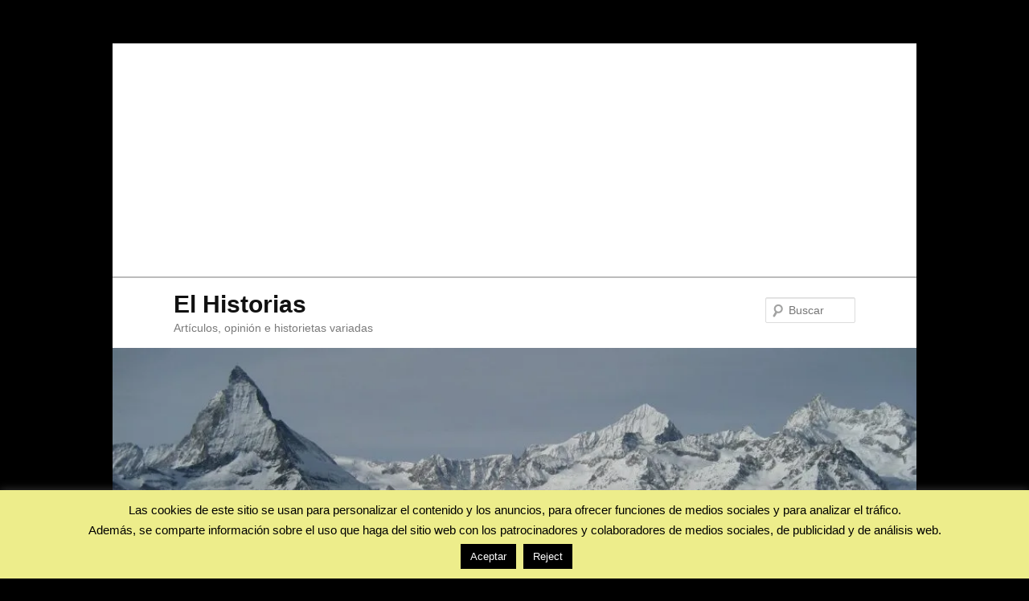

--- FILE ---
content_type: text/html; charset=utf-8
request_url: https://www.google.com/recaptcha/api2/aframe
body_size: 270
content:
<!DOCTYPE HTML><html><head><meta http-equiv="content-type" content="text/html; charset=UTF-8"></head><body><script nonce="65YlqVTfPAxBqYjhLNO_Wg">/** Anti-fraud and anti-abuse applications only. See google.com/recaptcha */ try{var clients={'sodar':'https://pagead2.googlesyndication.com/pagead/sodar?'};window.addEventListener("message",function(a){try{if(a.source===window.parent){var b=JSON.parse(a.data);var c=clients[b['id']];if(c){var d=document.createElement('img');d.src=c+b['params']+'&rc='+(localStorage.getItem("rc::a")?sessionStorage.getItem("rc::b"):"");window.document.body.appendChild(d);sessionStorage.setItem("rc::e",parseInt(sessionStorage.getItem("rc::e")||0)+1);localStorage.setItem("rc::h",'1767397792082');}}}catch(b){}});window.parent.postMessage("_grecaptcha_ready", "*");}catch(b){}</script></body></html>

--- FILE ---
content_type: text/css
request_url: https://elhistorias.com/wp-content/themes/personalizado/style.css?ver=20251202
body_size: 285
content:
/*
 * Theme Name:     Twenty Eleven personalizado
 * Theme URI:      http://elhistorias.com/
 * Description:    Tema personalizado de Twenty Eleven theme 
 * Author:         dayer
 * Author URI:     http://elhistorias.com/
 * Template:       twentyeleven
 * Version:        1.0
 * */
@import url("../twentyeleven/style.css");
footer .widget{margin:0;text-align:center}
#social{margin:0}
#social li a{margin:0;padding:0;list-style:none;background-image:url(./images/logotipos.gif);background-repeat:no-repeat}
#social li a:hover{top:1px;left:1px;position:relative}
#social li, #social a{width:32px;height:32px;display:inline-block;}
a.s-rss{background-position: 0px 0px}
a.s-facebook{background-position: 0px -34px}
a.s-gnewbook{background-position: 0px -361px}
a.s-flickr{background-position: 0px -68px}
a.s-picasa{background-position: 0px -102px}
a.s-twitter{background-position: 0px -136px}
a.s-identica{background-position: 0px -328px}
a.s-youtube{background-position: 0px -170px}
a.s-bitacoras{background-position: 0px -204px}
a.s-greader{background-position: 0px -237px}
a.s-wikio{background-position: 0px -270px}
a.s-tumblr{background-position: 0px -426px}
a.s-googleplus{background-position: 0px -459px}
#supplementary{padding:0.2em 0 0 1em;float:left}
#site-title{padding:1em 0 0 0}
#searchform{top:1.6em !important}
#secondary{margin-right:4%}
#site-generator{padding:0 0.5em 0 0;text-align:right}
#site-description{margin:0 270px 1em 0}
#content{margin:0 20% 0 4%;width:67%}
body, input, textarea {color:#000}
body{background-color:#000}
.entry-content p{text-indent:1.6em; text-align:justify}
.entry-content p:first-child{text-indent:0}
q{quotes: "«" "»" "\"" "\"";}
q:lang(es):before{content: "«";}
q:lang(es):after{content: "»";}
q q:lang(es):before{content: "'";}
q q:lang(es):after{content: "'";}


--- FILE ---
content_type: application/javascript
request_url: https://elhistorias.com/wp-content/themes/personalizado/fb-home.js
body_size: -99
content:
//<![CDATA[
  window.fbAsyncInit = function() {
    FB.init({appId: '150965931584496', status: true, cookie: true,
             xfbml: true});
  };
  (function() {
    var e = document.createElement('script'); e.async = true;
    e.src = document.location.protocol +
      '//connect.facebook.net/es_ES/all.js#xfbml=1';
    document.getElementById('fb-root').appendChild(e);
  }());

  var b1 = document.getElementById('fblikebox'); 
  var b2 = document.createElement('fb:like-box');
//b2.setAttribute('src', 'http://conect.facebook.net/es_ES/all.js#xfbml=1');	
b2.setAttribute('href', 'https://www.facebook.com/pages/El-Historias/187815404601722');
  b2.setAttribute('stream', 'false');
  b2.setAttribute('show_faces', 'true');
//  b2.setAttribute('profile_id', '150965931584496');
  b2.setAttribute('width', '220');
  b2.setAttribute('header', 'false');
  b1.appendChild(b2);
//]]>

